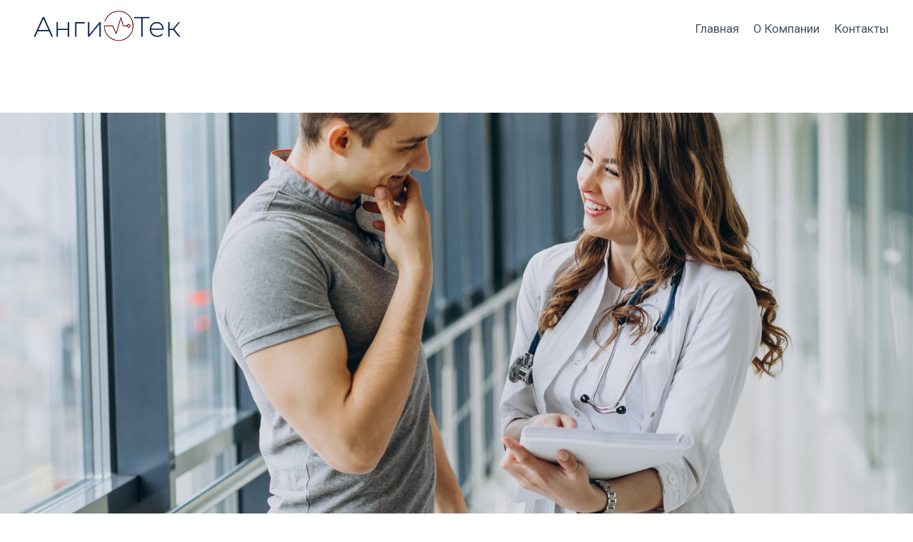

--- FILE ---
content_type: text/html; charset=UTF-8
request_url: http://www.angiotek.com/
body_size: 15553
content:
<!doctype html>
<html lang="ru-RU" class="no-js" itemtype="https://schema.org/WebPage" itemscope>
<head>
	<meta charset="UTF-8">
	<meta name="viewport" content="width=device-width, initial-scale=1, minimum-scale=1">
	<link rel="profile" href="http://gmpg.org/xfn/11">
	<title></title>
<meta name='robots' content='max-image-preview:large' />
<link rel='dns-prefetch' href='//s.w.org' />
<link rel="alternate" type="application/rss+xml" title=" &raquo; Лента" href="http://www.angiotek.com/feed/" />
<link rel="alternate" type="application/rss+xml" title=" &raquo; Лента комментариев" href="http://www.angiotek.com/comments/feed/" />
			<script>document.documentElement.classList.remove( 'no-js' );</script>
			<script>
window._wpemojiSettings = {"baseUrl":"https:\/\/s.w.org\/images\/core\/emoji\/13.1.0\/72x72\/","ext":".png","svgUrl":"https:\/\/s.w.org\/images\/core\/emoji\/13.1.0\/svg\/","svgExt":".svg","source":{"concatemoji":"http:\/\/www.angiotek.com\/wp-includes\/js\/wp-emoji-release.min.js?ver=5.9.12"}};
/*! This file is auto-generated */
!function(e,a,t){var n,r,o,i=a.createElement("canvas"),p=i.getContext&&i.getContext("2d");function s(e,t){var a=String.fromCharCode;p.clearRect(0,0,i.width,i.height),p.fillText(a.apply(this,e),0,0);e=i.toDataURL();return p.clearRect(0,0,i.width,i.height),p.fillText(a.apply(this,t),0,0),e===i.toDataURL()}function c(e){var t=a.createElement("script");t.src=e,t.defer=t.type="text/javascript",a.getElementsByTagName("head")[0].appendChild(t)}for(o=Array("flag","emoji"),t.supports={everything:!0,everythingExceptFlag:!0},r=0;r<o.length;r++)t.supports[o[r]]=function(e){if(!p||!p.fillText)return!1;switch(p.textBaseline="top",p.font="600 32px Arial",e){case"flag":return s([127987,65039,8205,9895,65039],[127987,65039,8203,9895,65039])?!1:!s([55356,56826,55356,56819],[55356,56826,8203,55356,56819])&&!s([55356,57332,56128,56423,56128,56418,56128,56421,56128,56430,56128,56423,56128,56447],[55356,57332,8203,56128,56423,8203,56128,56418,8203,56128,56421,8203,56128,56430,8203,56128,56423,8203,56128,56447]);case"emoji":return!s([10084,65039,8205,55357,56613],[10084,65039,8203,55357,56613])}return!1}(o[r]),t.supports.everything=t.supports.everything&&t.supports[o[r]],"flag"!==o[r]&&(t.supports.everythingExceptFlag=t.supports.everythingExceptFlag&&t.supports[o[r]]);t.supports.everythingExceptFlag=t.supports.everythingExceptFlag&&!t.supports.flag,t.DOMReady=!1,t.readyCallback=function(){t.DOMReady=!0},t.supports.everything||(n=function(){t.readyCallback()},a.addEventListener?(a.addEventListener("DOMContentLoaded",n,!1),e.addEventListener("load",n,!1)):(e.attachEvent("onload",n),a.attachEvent("onreadystatechange",function(){"complete"===a.readyState&&t.readyCallback()})),(n=t.source||{}).concatemoji?c(n.concatemoji):n.wpemoji&&n.twemoji&&(c(n.twemoji),c(n.wpemoji)))}(window,document,window._wpemojiSettings);
</script>
<style>
img.wp-smiley,
img.emoji {
	display: inline !important;
	border: none !important;
	box-shadow: none !important;
	height: 1em !important;
	width: 1em !important;
	margin: 0 0.07em !important;
	vertical-align: -0.1em !important;
	background: none !important;
	padding: 0 !important;
}
</style>
	<link rel='stylesheet' id='wp-block-library-css'  href='http://www.angiotek.com/wp-includes/css/dist/block-library/style.min.css?ver=5.9.12' media='all' />
<link rel='stylesheet' id='wc-blocks-vendors-style-css'  href='http://www.angiotek.com/wp-content/plugins/woocommerce/packages/woocommerce-blocks/build/wc-blocks-vendors-style.css?ver=7.2.2' media='all' />
<link rel='stylesheet' id='wc-blocks-style-css'  href='http://www.angiotek.com/wp-content/plugins/woocommerce/packages/woocommerce-blocks/build/wc-blocks-style.css?ver=7.2.2' media='all' />
<style id='global-styles-inline-css'>
body{--wp--preset--color--black: #000000;--wp--preset--color--cyan-bluish-gray: #abb8c3;--wp--preset--color--white: #ffffff;--wp--preset--color--pale-pink: #f78da7;--wp--preset--color--vivid-red: #cf2e2e;--wp--preset--color--luminous-vivid-orange: #ff6900;--wp--preset--color--luminous-vivid-amber: #fcb900;--wp--preset--color--light-green-cyan: #7bdcb5;--wp--preset--color--vivid-green-cyan: #00d084;--wp--preset--color--pale-cyan-blue: #8ed1fc;--wp--preset--color--vivid-cyan-blue: #0693e3;--wp--preset--color--vivid-purple: #9b51e0;--wp--preset--color--theme-palette-1: #2B6CB0;--wp--preset--color--theme-palette-2: #215387;--wp--preset--color--theme-palette-3: #1A202C;--wp--preset--color--theme-palette-4: #2D3748;--wp--preset--color--theme-palette-5: #4A5568;--wp--preset--color--theme-palette-6: #718096;--wp--preset--color--theme-palette-7: #EDF2F7;--wp--preset--color--theme-palette-8: #F7FAFC;--wp--preset--color--theme-palette-9: #ffffff;--wp--preset--gradient--vivid-cyan-blue-to-vivid-purple: linear-gradient(135deg,rgba(6,147,227,1) 0%,rgb(155,81,224) 100%);--wp--preset--gradient--light-green-cyan-to-vivid-green-cyan: linear-gradient(135deg,rgb(122,220,180) 0%,rgb(0,208,130) 100%);--wp--preset--gradient--luminous-vivid-amber-to-luminous-vivid-orange: linear-gradient(135deg,rgba(252,185,0,1) 0%,rgba(255,105,0,1) 100%);--wp--preset--gradient--luminous-vivid-orange-to-vivid-red: linear-gradient(135deg,rgba(255,105,0,1) 0%,rgb(207,46,46) 100%);--wp--preset--gradient--very-light-gray-to-cyan-bluish-gray: linear-gradient(135deg,rgb(238,238,238) 0%,rgb(169,184,195) 100%);--wp--preset--gradient--cool-to-warm-spectrum: linear-gradient(135deg,rgb(74,234,220) 0%,rgb(151,120,209) 20%,rgb(207,42,186) 40%,rgb(238,44,130) 60%,rgb(251,105,98) 80%,rgb(254,248,76) 100%);--wp--preset--gradient--blush-light-purple: linear-gradient(135deg,rgb(255,206,236) 0%,rgb(152,150,240) 100%);--wp--preset--gradient--blush-bordeaux: linear-gradient(135deg,rgb(254,205,165) 0%,rgb(254,45,45) 50%,rgb(107,0,62) 100%);--wp--preset--gradient--luminous-dusk: linear-gradient(135deg,rgb(255,203,112) 0%,rgb(199,81,192) 50%,rgb(65,88,208) 100%);--wp--preset--gradient--pale-ocean: linear-gradient(135deg,rgb(255,245,203) 0%,rgb(182,227,212) 50%,rgb(51,167,181) 100%);--wp--preset--gradient--electric-grass: linear-gradient(135deg,rgb(202,248,128) 0%,rgb(113,206,126) 100%);--wp--preset--gradient--midnight: linear-gradient(135deg,rgb(2,3,129) 0%,rgb(40,116,252) 100%);--wp--preset--duotone--dark-grayscale: url('#wp-duotone-dark-grayscale');--wp--preset--duotone--grayscale: url('#wp-duotone-grayscale');--wp--preset--duotone--purple-yellow: url('#wp-duotone-purple-yellow');--wp--preset--duotone--blue-red: url('#wp-duotone-blue-red');--wp--preset--duotone--midnight: url('#wp-duotone-midnight');--wp--preset--duotone--magenta-yellow: url('#wp-duotone-magenta-yellow');--wp--preset--duotone--purple-green: url('#wp-duotone-purple-green');--wp--preset--duotone--blue-orange: url('#wp-duotone-blue-orange');--wp--preset--font-size--small: 14px;--wp--preset--font-size--medium: 24px;--wp--preset--font-size--large: 32px;--wp--preset--font-size--x-large: 42px;--wp--preset--font-size--larger: 40px;}.has-black-color{color: var(--wp--preset--color--black) !important;}.has-cyan-bluish-gray-color{color: var(--wp--preset--color--cyan-bluish-gray) !important;}.has-white-color{color: var(--wp--preset--color--white) !important;}.has-pale-pink-color{color: var(--wp--preset--color--pale-pink) !important;}.has-vivid-red-color{color: var(--wp--preset--color--vivid-red) !important;}.has-luminous-vivid-orange-color{color: var(--wp--preset--color--luminous-vivid-orange) !important;}.has-luminous-vivid-amber-color{color: var(--wp--preset--color--luminous-vivid-amber) !important;}.has-light-green-cyan-color{color: var(--wp--preset--color--light-green-cyan) !important;}.has-vivid-green-cyan-color{color: var(--wp--preset--color--vivid-green-cyan) !important;}.has-pale-cyan-blue-color{color: var(--wp--preset--color--pale-cyan-blue) !important;}.has-vivid-cyan-blue-color{color: var(--wp--preset--color--vivid-cyan-blue) !important;}.has-vivid-purple-color{color: var(--wp--preset--color--vivid-purple) !important;}.has-black-background-color{background-color: var(--wp--preset--color--black) !important;}.has-cyan-bluish-gray-background-color{background-color: var(--wp--preset--color--cyan-bluish-gray) !important;}.has-white-background-color{background-color: var(--wp--preset--color--white) !important;}.has-pale-pink-background-color{background-color: var(--wp--preset--color--pale-pink) !important;}.has-vivid-red-background-color{background-color: var(--wp--preset--color--vivid-red) !important;}.has-luminous-vivid-orange-background-color{background-color: var(--wp--preset--color--luminous-vivid-orange) !important;}.has-luminous-vivid-amber-background-color{background-color: var(--wp--preset--color--luminous-vivid-amber) !important;}.has-light-green-cyan-background-color{background-color: var(--wp--preset--color--light-green-cyan) !important;}.has-vivid-green-cyan-background-color{background-color: var(--wp--preset--color--vivid-green-cyan) !important;}.has-pale-cyan-blue-background-color{background-color: var(--wp--preset--color--pale-cyan-blue) !important;}.has-vivid-cyan-blue-background-color{background-color: var(--wp--preset--color--vivid-cyan-blue) !important;}.has-vivid-purple-background-color{background-color: var(--wp--preset--color--vivid-purple) !important;}.has-black-border-color{border-color: var(--wp--preset--color--black) !important;}.has-cyan-bluish-gray-border-color{border-color: var(--wp--preset--color--cyan-bluish-gray) !important;}.has-white-border-color{border-color: var(--wp--preset--color--white) !important;}.has-pale-pink-border-color{border-color: var(--wp--preset--color--pale-pink) !important;}.has-vivid-red-border-color{border-color: var(--wp--preset--color--vivid-red) !important;}.has-luminous-vivid-orange-border-color{border-color: var(--wp--preset--color--luminous-vivid-orange) !important;}.has-luminous-vivid-amber-border-color{border-color: var(--wp--preset--color--luminous-vivid-amber) !important;}.has-light-green-cyan-border-color{border-color: var(--wp--preset--color--light-green-cyan) !important;}.has-vivid-green-cyan-border-color{border-color: var(--wp--preset--color--vivid-green-cyan) !important;}.has-pale-cyan-blue-border-color{border-color: var(--wp--preset--color--pale-cyan-blue) !important;}.has-vivid-cyan-blue-border-color{border-color: var(--wp--preset--color--vivid-cyan-blue) !important;}.has-vivid-purple-border-color{border-color: var(--wp--preset--color--vivid-purple) !important;}.has-vivid-cyan-blue-to-vivid-purple-gradient-background{background: var(--wp--preset--gradient--vivid-cyan-blue-to-vivid-purple) !important;}.has-light-green-cyan-to-vivid-green-cyan-gradient-background{background: var(--wp--preset--gradient--light-green-cyan-to-vivid-green-cyan) !important;}.has-luminous-vivid-amber-to-luminous-vivid-orange-gradient-background{background: var(--wp--preset--gradient--luminous-vivid-amber-to-luminous-vivid-orange) !important;}.has-luminous-vivid-orange-to-vivid-red-gradient-background{background: var(--wp--preset--gradient--luminous-vivid-orange-to-vivid-red) !important;}.has-very-light-gray-to-cyan-bluish-gray-gradient-background{background: var(--wp--preset--gradient--very-light-gray-to-cyan-bluish-gray) !important;}.has-cool-to-warm-spectrum-gradient-background{background: var(--wp--preset--gradient--cool-to-warm-spectrum) !important;}.has-blush-light-purple-gradient-background{background: var(--wp--preset--gradient--blush-light-purple) !important;}.has-blush-bordeaux-gradient-background{background: var(--wp--preset--gradient--blush-bordeaux) !important;}.has-luminous-dusk-gradient-background{background: var(--wp--preset--gradient--luminous-dusk) !important;}.has-pale-ocean-gradient-background{background: var(--wp--preset--gradient--pale-ocean) !important;}.has-electric-grass-gradient-background{background: var(--wp--preset--gradient--electric-grass) !important;}.has-midnight-gradient-background{background: var(--wp--preset--gradient--midnight) !important;}.has-small-font-size{font-size: var(--wp--preset--font-size--small) !important;}.has-medium-font-size{font-size: var(--wp--preset--font-size--medium) !important;}.has-large-font-size{font-size: var(--wp--preset--font-size--large) !important;}.has-x-large-font-size{font-size: var(--wp--preset--font-size--x-large) !important;}
</style>
<link rel='stylesheet' id='contact-form-7-css'  href='http://www.angiotek.com/wp-content/plugins/contact-form-7/includes/css/styles.css?ver=5.5.6' media='all' />
<style id='woocommerce-inline-inline-css'>
.woocommerce form .form-row .required { visibility: visible; }
</style>
<link rel='stylesheet' id='kadence-global-css'  href='http://www.angiotek.com/wp-content/themes/kadence/assets/css/global.min.css?ver=1.1.17' media='all' />
<style id='kadence-global-inline-css'>
/* Kadence Base CSS */
:root{--global-palette1:#2B6CB0;--global-palette2:#215387;--global-palette3:#1A202C;--global-palette4:#2D3748;--global-palette5:#4A5568;--global-palette6:#718096;--global-palette7:#EDF2F7;--global-palette8:#F7FAFC;--global-palette9:#ffffff;--global-palette9rgb:255, 255, 255;--global-palette-highlight:var(--global-palette1);--global-palette-highlight-alt:var(--global-palette2);--global-palette-highlight-alt2:var(--global-palette9);--global-palette-btn-bg:var(--global-palette1);--global-palette-btn-bg-hover:var(--global-palette2);--global-palette-btn:var(--global-palette9);--global-palette-btn-hover:var(--global-palette9);--global-body-font-family:-apple-system,BlinkMacSystemFont,"Segoe UI",Roboto,Oxygen-Sans,Ubuntu,Cantarell,"Helvetica Neue",sans-serif, "Apple Color Emoji", "Segoe UI Emoji", "Segoe UI Symbol";--global-heading-font-family:inherit;--global-primary-nav-font-family:inherit;--global-fallback-font:sans-serif;--global-display-fallback-font:sans-serif;--global-content-width:1920px;--global-content-narrow-width:842px;--global-content-edge-padding:1.5rem;--global-calc-content-width:calc(1920px - var(--global-content-edge-padding) - var(--global-content-edge-padding) );}:root .has-theme-palette-1-background-color{background-color:var(--global-palette1);}:root .has-theme-palette-1-color{color:var(--global-palette1);}:root .has-theme-palette-2-background-color{background-color:var(--global-palette2);}:root .has-theme-palette-2-color{color:var(--global-palette2);}:root .has-theme-palette-3-background-color{background-color:var(--global-palette3);}:root .has-theme-palette-3-color{color:var(--global-palette3);}:root .has-theme-palette-4-background-color{background-color:var(--global-palette4);}:root .has-theme-palette-4-color{color:var(--global-palette4);}:root .has-theme-palette-5-background-color{background-color:var(--global-palette5);}:root .has-theme-palette-5-color{color:var(--global-palette5);}:root .has-theme-palette-6-background-color{background-color:var(--global-palette6);}:root .has-theme-palette-6-color{color:var(--global-palette6);}:root .has-theme-palette-7-background-color{background-color:var(--global-palette7);}:root .has-theme-palette-7-color{color:var(--global-palette7);}:root .has-theme-palette-8-background-color{background-color:var(--global-palette8);}:root .has-theme-palette-8-color{color:var(--global-palette8);}:root .has-theme-palette-9-background-color{background-color:var(--global-palette9);}:root .has-theme-palette-9-color{color:var(--global-palette9);}:root .has-theme-palette1-background-color{background-color:var(--global-palette1);}:root .has-theme-palette1-color{color:var(--global-palette1);}:root .has-theme-palette2-background-color{background-color:var(--global-palette2);}:root .has-theme-palette2-color{color:var(--global-palette2);}:root .has-theme-palette3-background-color{background-color:var(--global-palette3);}:root .has-theme-palette3-color{color:var(--global-palette3);}:root .has-theme-palette4-background-color{background-color:var(--global-palette4);}:root .has-theme-palette4-color{color:var(--global-palette4);}:root .has-theme-palette5-background-color{background-color:var(--global-palette5);}:root .has-theme-palette5-color{color:var(--global-palette5);}:root .has-theme-palette6-background-color{background-color:var(--global-palette6);}:root .has-theme-palette6-color{color:var(--global-palette6);}:root .has-theme-palette7-background-color{background-color:var(--global-palette7);}:root .has-theme-palette7-color{color:var(--global-palette7);}:root .has-theme-palette8-background-color{background-color:var(--global-palette8);}:root .has-theme-palette8-color{color:var(--global-palette8);}:root .has-theme-palette9-background-color{background-color:var(--global-palette9);}:root .has-theme-palette9-color{color:var(--global-palette9);}body{background:var(--global-palette9);}body, input, select, optgroup, textarea{font-weight:400;font-size:17px;line-height:1.6;font-family:var(--global-body-font-family);color:var(--global-palette4);}.content-bg, body.content-style-unboxed .site{background:var(--global-palette9);}h1,h2,h3,h4,h5,h6{font-family:var(--global-heading-font-family);}h1{font-weight:700;font-size:32px;line-height:1.5;color:var(--global-palette3);}h2{font-weight:700;font-size:28px;line-height:1.5;color:var(--global-palette3);}h3{font-weight:700;font-size:24px;line-height:1.5;color:var(--global-palette3);}h4{font-weight:700;font-size:22px;line-height:1.5;color:var(--global-palette4);}h5{font-weight:700;font-size:20px;line-height:1.5;color:var(--global-palette4);}h6{font-weight:700;font-size:18px;line-height:1.5;color:var(--global-palette5);}.entry-hero .kadence-breadcrumbs{max-width:1920px;}.site-container, .site-header-row-layout-contained, .site-footer-row-layout-contained, .entry-hero-layout-contained, .comments-area, .alignfull > .wp-block-cover__inner-container, .alignwide > .wp-block-cover__inner-container{max-width:var(--global-content-width);}.content-width-narrow .content-container.site-container, .content-width-narrow .hero-container.site-container{max-width:var(--global-content-narrow-width);}@media all and (min-width: 2150px){.wp-site-blocks .content-container  .alignwide{margin-left:-115px;margin-right:-115px;width:unset;max-width:unset;}}@media all and (min-width: 1102px){.content-width-narrow .wp-site-blocks .content-container .alignwide{margin-left:-130px;margin-right:-130px;width:unset;max-width:unset;}}.content-style-boxed .wp-site-blocks .entry-content .alignwide{margin-left:-2rem;margin-right:-2rem;}@media all and (max-width: 1024px){.content-style-boxed .wp-site-blocks .entry-content .alignwide{margin-left:-2rem;margin-right:-2rem;}}@media all and (max-width: 767px){.content-style-boxed .wp-site-blocks .entry-content .alignwide{margin-left:-1.5rem;margin-right:-1.5rem;}}.content-area{margin-top:0rem;margin-bottom:0rem;}@media all and (max-width: 1024px){.content-area{margin-top:3rem;margin-bottom:3rem;}}@media all and (max-width: 767px){.content-area{margin-top:2rem;margin-bottom:2rem;}}.entry-content-wrap{padding:2rem;}@media all and (max-width: 1024px){.entry-content-wrap{padding:2rem;}}@media all and (max-width: 767px){.entry-content-wrap{padding:1.5rem;}}.entry.single-entry{box-shadow:0px 15px 15px -10px rgba(0,0,0,0.05);}.entry.loop-entry{border-radius:0px 0px 0px 0px;box-shadow:0px 15px 15px -10px rgba(0,0,0,0.05);}.loop-entry .entry-content-wrap{padding:0rem;}@media all and (max-width: 1024px){.loop-entry .entry-content-wrap{padding:2rem;}}@media all and (max-width: 767px){.loop-entry .entry-content-wrap{padding:1.5rem;}}.primary-sidebar.widget-area .widget{margin-bottom:1.5em;color:var(--global-palette4);}.primary-sidebar.widget-area .widget-title{font-weight:700;font-size:20px;line-height:1.5;color:var(--global-palette3);}button, .button, .wp-block-button__link, input[type="button"], input[type="reset"], input[type="submit"], .fl-button, .elementor-button-wrapper .elementor-button{box-shadow:0px 0px 0px -7px rgba(0,0,0,0);}button:hover, button:focus, button:active, .button:hover, .button:focus, .button:active, .wp-block-button__link:hover, .wp-block-button__link:focus, .wp-block-button__link:active, input[type="button"]:hover, input[type="button"]:focus, input[type="button"]:active, input[type="reset"]:hover, input[type="reset"]:focus, input[type="reset"]:active, input[type="submit"]:hover, input[type="submit"]:focus, input[type="submit"]:active, .elementor-button-wrapper .elementor-button:hover, .elementor-button-wrapper .elementor-button:focus, .elementor-button-wrapper .elementor-button:active{box-shadow:0px 15px 25px -7px rgba(0,0,0,0.1);}@media all and (min-width: 1025px){.transparent-header .entry-hero .entry-hero-container-inner{padding-top:80px;}}@media all and (max-width: 1024px){.mobile-transparent-header .entry-hero .entry-hero-container-inner{padding-top:80px;}}@media all and (max-width: 767px){.mobile-transparent-header .entry-hero .entry-hero-container-inner{padding-top:80px;}}.wp-site-blocks .hero-section-overlay{background:var(--global-palette7);}.site-middle-footer-inner-wrap{padding-top:30px;padding-bottom:30px;grid-column-gap:30px;grid-row-gap:30px;}.site-middle-footer-inner-wrap .widget{margin-bottom:30px;}.site-middle-footer-inner-wrap .site-footer-section:not(:last-child):after{right:calc(-30px / 2);}.site-top-footer-inner-wrap{padding-top:30px;padding-bottom:30px;grid-column-gap:30px;grid-row-gap:30px;}.site-top-footer-inner-wrap .widget{margin-bottom:30px;}.site-top-footer-inner-wrap .site-footer-section:not(:last-child):after{right:calc(-30px / 2);}.site-bottom-footer-inner-wrap{padding-top:30px;padding-bottom:30px;grid-column-gap:30px;}.site-bottom-footer-inner-wrap .widget{margin-bottom:30px;}.site-bottom-footer-inner-wrap .site-footer-section:not(:last-child):after{right:calc(-30px / 2);}.footer-social-inner-wrap{font-size:1em;margin-top:-0.3em;margin-left:calc(-0.3em / 2);margin-right:calc(-0.3em / 2);}.site-footer .site-footer-wrap .site-footer-section .footer-social-wrap .social-button{margin-top:0.3em;margin-left:calc(0.3em / 2);margin-right:calc(0.3em / 2);border:2px none transparent;border-radius:3px;}#colophon .footer-navigation .footer-menu-container > ul > li > a{padding-left:calc(1.2em / 2);padding-right:calc(1.2em / 2);color:var(--global-palette5);}#colophon .footer-navigation .footer-menu-container > ul li a:hover{color:var(--global-palette-highlight);}#colophon .footer-navigation .footer-menu-container > ul li.current-menu-item > a{color:var(--global-palette3);}.entry-hero.page-hero-section .entry-header{min-height:200px;}.entry-hero.product-hero-section .entry-header{min-height:200px;}.product-title .single-category{font-weight:700;font-size:32px;line-height:1.5;color:var(--global-palette3);}.wp-site-blocks .product-hero-section .extra-title{font-weight:700;font-size:32px;line-height:1.5;}.woocommerce ul.products.woo-archive-btn-button .product-action-wrap .button, .wc-block-grid__product.woo-archive-btn-button .product-details .wc-block-grid__product-add-to-cart .wp-block-button__link{border:2px none transparent;box-shadow:0px 0px 0px 0px rgba(0,0,0,0.0);}.woocommerce ul.products.woo-archive-btn-button .product-action-wrap .button:hover, .wc-block-grid__product.woo-archive-btn-button .product-details .wc-block-grid__product-add-to-cart .wp-block-button__link:hover{box-shadow:0px 0px 0px 0px rgba(0,0,0,0);}
/* Kadence Header CSS */
.site-branding a.brand img{max-width:250px;}.site-branding a.brand img.svg-logo-image{width:250px;}.site-branding{padding:0px 0px 0px 0px;}#masthead, #masthead .kadence-sticky-header.item-is-fixed:not(.item-at-start):not(.site-header-row-container), #masthead .kadence-sticky-header.item-is-fixed:not(.item-at-start) > .site-header-row-container-inner{background:#ffffff;}.site-main-header-inner-wrap{min-height:80px;}.site-top-header-inner-wrap{min-height:0px;}.site-bottom-header-inner-wrap{min-height:0px;}.header-navigation[class*="header-navigation-style-underline"] .header-menu-container.primary-menu-container>ul>li>a:after{width:calc( 100% - 1.2em);}.main-navigation .primary-menu-container > ul > li.menu-item > a{padding-left:calc(1.2em / 2);padding-right:calc(1.2em / 2);padding-top:0.6em;padding-bottom:0.6em;color:var(--global-palette5);}.main-navigation .primary-menu-container > ul > li.menu-item > .dropdown-nav-special-toggle{right:calc(1.2em / 2);}.main-navigation .primary-menu-container > ul > li.menu-item > a:hover{color:var(--global-palette-highlight);}.main-navigation .primary-menu-container > ul > li.menu-item.current-menu-item > a{color:var(--global-palette3);}.header-navigation[class*="header-navigation-style-underline"] .header-menu-container.secondary-menu-container>ul>li>a:after{width:calc( 100% - 1.2em);}.secondary-navigation .secondary-menu-container > ul > li.menu-item > a{padding-left:calc(1.2em / 2);padding-right:calc(1.2em / 2);padding-top:0.6em;padding-bottom:0.6em;color:var(--global-palette5);}.secondary-navigation .primary-menu-container > ul > li.menu-item > .dropdown-nav-special-toggle{right:calc(1.2em / 2);}.secondary-navigation .secondary-menu-container > ul > li.menu-item > a:hover{color:var(--global-palette-highlight);}.secondary-navigation .secondary-menu-container > ul > li.menu-item.current-menu-item > a{color:var(--global-palette3);}.header-navigation .header-menu-container ul ul.sub-menu, .header-navigation .header-menu-container ul ul.submenu{background:var(--global-palette3);box-shadow:0px 2px 13px 0px rgba(0,0,0,0.1);}.header-navigation .header-menu-container ul ul li.menu-item, .header-menu-container ul.menu > li.kadence-menu-mega-enabled > ul > li.menu-item > a{border-bottom:1px solid rgba(255,255,255,0.1);}.header-navigation .header-menu-container ul ul li.menu-item > a{width:200px;padding-top:1em;padding-bottom:1em;color:var(--global-palette8);font-size:12px;}.header-navigation .header-menu-container ul ul li.menu-item > a:hover{color:var(--global-palette9);background:var(--global-palette4);}.header-navigation .header-menu-container ul ul li.menu-item.current-menu-item > a{color:var(--global-palette9);background:var(--global-palette4);}.mobile-toggle-open-container .menu-toggle-open{color:var(--global-palette5);padding:0.4em 0.6em 0.4em 0.6em;font-size:14px;}.mobile-toggle-open-container .menu-toggle-open.menu-toggle-style-bordered{border:1px solid currentColor;}.mobile-toggle-open-container .menu-toggle-open .menu-toggle-icon{font-size:20px;}.mobile-toggle-open-container .menu-toggle-open:hover, .mobile-toggle-open-container .menu-toggle-open:focus{color:var(--global-palette-highlight);}.mobile-navigation ul li{font-size:14px;}.mobile-navigation ul li a{padding-top:1em;padding-bottom:1em;}.mobile-navigation ul li > a, .mobile-navigation ul li.menu-item-has-children > .drawer-nav-drop-wrap{color:var(--global-palette8);}.mobile-navigation ul li.current-menu-item > a, .mobile-navigation ul li.current-menu-item.menu-item-has-children > .drawer-nav-drop-wrap{color:var(--global-palette-highlight);}.mobile-navigation ul li.menu-item-has-children .drawer-nav-drop-wrap, .mobile-navigation ul li:not(.menu-item-has-children) a{border-bottom:1px solid rgba(255,255,255,0.1);}.mobile-navigation:not(.drawer-navigation-parent-toggle-true) ul li.menu-item-has-children .drawer-nav-drop-wrap button{border-left:1px solid rgba(255,255,255,0.1);}#mobile-drawer .drawer-header .drawer-toggle{padding:0.6em 0.15em 0.6em 0.15em;font-size:24px;}#main-header .header-button{border:2px none transparent;box-shadow:0px 0px 0px -7px rgba(0,0,0,0);}#main-header .header-button:hover{box-shadow:0px 15px 25px -7px rgba(0,0,0,0.1);}.header-social-inner-wrap{font-size:1em;margin-top:-0.3em;margin-left:calc(-0.3em / 2);margin-right:calc(-0.3em / 2);}.header-social-wrap .header-social-inner-wrap .social-button{margin-top:0.3em;margin-left:calc(0.3em / 2);margin-right:calc(0.3em / 2);border:2px none transparent;border-radius:3px;}.header-mobile-social-inner-wrap{font-size:1em;margin-top:-0.3em;margin-left:calc(-0.3em / 2);margin-right:calc(-0.3em / 2);}.header-mobile-social-wrap .header-mobile-social-inner-wrap .social-button{margin-top:0.3em;margin-left:calc(0.3em / 2);margin-right:calc(0.3em / 2);border:2px none transparent;border-radius:3px;}.search-toggle-open-container .search-toggle-open{color:var(--global-palette5);}.search-toggle-open-container .search-toggle-open.search-toggle-style-bordered{border:1px solid currentColor;}.search-toggle-open-container .search-toggle-open .search-toggle-icon{font-size:1em;}.search-toggle-open-container .search-toggle-open:hover, .search-toggle-open-container .search-toggle-open:focus{color:var(--global-palette-highlight);}#search-drawer .drawer-inner{background:rgba(9, 12, 16, 0.97);}.mobile-header-button-wrap .mobile-header-button-inner-wrap .mobile-header-button{border:2px none transparent;box-shadow:0px 0px 0px -7px rgba(0,0,0,0);}.mobile-header-button-wrap .mobile-header-button-inner-wrap .mobile-header-button:hover{box-shadow:0px 15px 25px -7px rgba(0,0,0,0.1);}
</style>
<link rel='stylesheet' id='kadence-woocommerce-css'  href='http://www.angiotek.com/wp-content/themes/kadence/assets/css/woocommerce.min.css?ver=1.1.17' media='all' />
<link rel='stylesheet' id='msl-main-css'  href='http://www.angiotek.com/wp-content/plugins/master-slider/public/assets/css/masterslider.main.css?ver=3.11.0' media='all' />
<link rel='stylesheet' id='msl-custom-css'  href='http://www.angiotek.com/wp-content/uploads/master-slider/custom.css?ver=3.2' media='all' />
<link rel='stylesheet' id='kadence-blocks-gallery-css'  href='http://www.angiotek.com/wp-content/plugins/kadence-blocks/dist/blocks/gallery.style.build.css?ver=2.4.4' media='all' />
<style id='kb-advancedgallery_97a2ec-aa-inline-css'>
.wp-block-kadence-advancedgallery.kb-gallery-wrap-id-_97a2ec-aa {overflow: hidden;}.wp-block-kadence-advancedgallery ul.kb-gallery-id-_97a2ec-aa {margin: -50px;}.kb-gallery-id-_97a2ec-aa .kadence-blocks-gallery-item {padding:50px;}.kb-gallery-type-carousel.kb-gallery-id-_97a2ec-aa .kt-blocks-carousel .kt-blocks-carousel-init {margin: 0 -50px;}.kb-gallery-type-carousel.kb-gallery-id-_97a2ec-aa .kt-blocks-carousel .kt-blocks-carousel-init .kb-slide-item, .kb-gallery-type-fluidcarousel.kb-gallery-id-_97a2ec-aa .kt-blocks-carousel .kt-blocks-carousel-init .kb-slide-item, .kb-gallery-type-carousel .kt-blocks-carousel-init:not(.slick-initialized) .kb-slide-item {padding: 4px 50px;}.kb-gallery-type-fluidcarousel.kb-gallery-id-_97a2ec-aa .kt-blocks-carousel .kt-blocks-carousel-init.kb-carousel-mode-align-left .kb-slide-item {padding: 4px 100px 4px 0;}.kb-gallery-type-carousel.kb-gallery-id-_97a2ec-aa .kt-blocks-carousel .kt-blocks-carousel-init .slick-prev {left:50px;}.kb-gallery-type-carousel.kb-gallery-id-_97a2ec-aa .kt-blocks-carousel .kt-blocks-carousel-init .slick-next {right:50px;}.wp-block-kadence-advancedgallery.kb-gallery-wrap-id-_97a2ec-aa {margin:0px 0px 0px 0px;}
</style>
<link rel='stylesheet' id='kadence-blocks-pro-slick-css'  href='http://www.angiotek.com/wp-content/plugins/kadence-blocks/dist/vendor/kt-blocks-slick.css?ver=2.4.4' media='all' />
<style id='kb-advancedgallery_584b55-06-inline-css'>
.wp-block-kadence-advancedgallery.kb-gallery-wrap-id-_584b55-06 {overflow: hidden;}.wp-block-kadence-advancedgallery ul.kb-gallery-id-_584b55-06 {margin: -25px;}.kb-gallery-id-_584b55-06 .kadence-blocks-gallery-item {padding:25px;}.kb-gallery-type-carousel.kb-gallery-id-_584b55-06 .kt-blocks-carousel .kt-blocks-carousel-init {margin: 0 -25px;}.kb-gallery-type-carousel.kb-gallery-id-_584b55-06 .kt-blocks-carousel .kt-blocks-carousel-init .kb-slide-item, .kb-gallery-type-fluidcarousel.kb-gallery-id-_584b55-06 .kt-blocks-carousel .kt-blocks-carousel-init .kb-slide-item, .kb-gallery-type-carousel .kt-blocks-carousel-init:not(.slick-initialized) .kb-slide-item {padding: 4px 25px;}.kb-gallery-type-fluidcarousel.kb-gallery-id-_584b55-06 .kt-blocks-carousel .kt-blocks-carousel-init.kb-carousel-mode-align-left .kb-slide-item {padding: 4px 50px 4px 0;}.kb-gallery-type-carousel.kb-gallery-id-_584b55-06 .kt-blocks-carousel .kt-blocks-carousel-init .slick-prev {left:25px;}.kb-gallery-type-carousel.kb-gallery-id-_584b55-06 .kt-blocks-carousel .kt-blocks-carousel-init .slick-next {right:25px;}.wp-block-kadence-advancedgallery.kb-gallery-wrap-id-_584b55-06 {margin:0px 0px 0px 0px;}.kb-gallery-id-_584b55-06 .kadence-blocks-gallery-item .kadence-blocks-gallery-item-inner .kadence-blocks-gallery-item__caption {color:var(--global-palette9, #ffffff);background:linear-gradient( 0deg, var(--global-palette6, #718096) 0, var(--global-palette6, #718096) 100% );font-size:18px;}.kb-gallery-caption-style-cover-hover.kb-gallery-id-_584b55-06 .kadence-blocks-gallery-item .kadence-blocks-gallery-item-inner .kadence-blocks-gallery-item__caption, .kb-gallery-caption-style-below.kb-gallery-id-_584b55-06 .kadence-blocks-gallery-item .kadence-blocks-gallery-item-inner .kadence-blocks-gallery-item__caption {background:var(--global-palette6, #718096);}
</style>
<link rel='stylesheet' id='kadence-blocks-rowlayout-css'  href='http://www.angiotek.com/wp-content/plugins/kadence-blocks/dist/blocks/row.style.build.css?ver=2.4.4' media='all' />
<style id='kb-rowlayout_aa4f6e-46-inline-css'>
#kt-layout-id_aa4f6e-46{border-top-width:0px;border-right-width:0px;border-top-left-radius:0px;border-top-right-radius:0px;border-bottom-right-radius:0px;border-bottom-left-radius:0px;background-image:url('http://www.angiotek.com/wp-content/uploads/2022/04/professional-scientist-wearing-virtual-reality-glasses-using-medical-inovation-lab-team-researchers-working-with-equipment-device-future-medicine-healthcare-professional-vision-simulator-1-1.jpg');background-size:cover;background-position:50% 40%;background-attachment:scroll;background-repeat:no-repeat;}#kt-layout-id_aa4f6e-46 > .kt-row-column-wrap{padding-top:0px;padding-bottom:0px;min-height:358px;}#kt-layout-id_aa4f6e-46 > .kt-row-layout-overlay{opacity:0.60;background-image:linear-gradient(180deg, rgba(255, 255, 255, 0.57) 0%, rgba(110, 129, 158, 0.81) 100%);mix-blend-mode:normal;}
</style>
<link rel='stylesheet' id='kadence-blocks-column-css'  href='http://www.angiotek.com/wp-content/plugins/kadence-blocks/dist/blocks/column.style.build.css?ver=2.4.4' media='all' />
<style id='kadence-blocks-heading-inline-css'>
.wp-block-kadence-advancedheading mark{color:#f76a0c;background:transparent;border-style:solid;border-width:0}.single-content .kadence-advanced-heading-wrapper h1, .single-content .kadence-advanced-heading-wrapper h2, .single-content .kadence-advanced-heading-wrapper h3, .single-content .kadence-advanced-heading-wrapper h4, .single-content .kadence-advanced-heading-wrapper h5, .single-content .kadence-advanced-heading-wrapper h6 {margin: 1.5em 0 .5em;}.single-content .kadence-advanced-heading-wrapper+* { margin-top:0;}
</style>
<style id='kb-advancedheading_9ef2c8-19-inline-css'>
#kt-adv-heading_9ef2c8-19, #kt-adv-heading_9ef2c8-19 .wp-block-kadence-advancedheading, .wp-block-kadence-advancedheading.kt-adv-heading_9ef2c8-19[data-kb-block="kb-adv-heading_9ef2c8-19"], .kadence-advanced-heading-wrapper .kt-adv-heading_9ef2c8-19[data-kb-block="kb-adv-heading_9ef2c8-19"]{text-align:center;font-size:32px;line-height:25px;font-weight:400;font-family:Roboto;color:#fff;padding-bottom:0px;}#kt-adv-heading_9ef2c8-19 mark, #kt-adv-heading_9ef2c8-19 .wp-block-kadence-advancedheading mark, .kt-adv-heading_9ef2c8-19[data-kb-block="kb-adv-heading_9ef2c8-19"] mark{padding:0px 0px 0px 0px;}@media all and (max-width: 767px){#kt-adv-heading_9ef2c8-19, #kt-adv-heading_9ef2c8-19 .wp-block-kadence-advancedheading, .wp-block-kadence-advancedheading.kt-adv-heading_9ef2c8-19[data-kb-block="kb-adv-heading_9ef2c8-19"], .kadence-advanced-heading-wrapper .kt-adv-heading_9ef2c8-19[data-kb-block="kb-adv-heading_9ef2c8-19"]{font-size:2.8px;}}
</style>
<link rel='stylesheet' id='kadence-blocks-btn-css'  href='http://www.angiotek.com/wp-content/plugins/kadence-blocks/dist/blocks/btn.style.build.css?ver=2.4.4' media='all' />
<style id='kb-advancedbtn_8f3fac-4f-inline-css'>
.kt-btns_8f3fac-4f .kt-button{font-family:Roboto;font-weight:400;}.wp-block-kadence-advancedbtn.kt-btns_8f3fac-4f .kt-btn-wrap-0 .kt-button{color:#fff;font-size:18px;background:transparent;border-color:#fff;}.wp-block-kadence-advancedbtn.kt-btns_8f3fac-4f .kt-btn-wrap-0 .kt-button:hover, .wp-block-kadence-advancedbtn.kt-btns_8f3fac-4f .kt-btn-wrap-0 .kt-button:focus{color:#fff;border-color:#008c9e;}.wp-block-kadence-advancedbtn.kt-btns_8f3fac-4f .kt-btn-wrap-0 .kt-button::before{display:none;}.wp-block-kadence-advancedbtn.kt-btns_8f3fac-4f .kt-btn-wrap-0 .kt-button:hover, .wp-block-kadence-advancedbtn.kt-btns_8f3fac-4f .kt-btn-wrap-0 .kt-button:focus{background:#008c9e;}
</style>
<script src='http://www.angiotek.com/wp-includes/js/jquery/jquery.min.js?ver=3.6.0' id='jquery-core-js'></script>
<script src='http://www.angiotek.com/wp-includes/js/jquery/jquery-migrate.min.js?ver=3.3.2' id='jquery-migrate-js'></script>
<link rel="https://api.w.org/" href="http://www.angiotek.com/wp-json/" /><link rel="alternate" type="application/json" href="http://www.angiotek.com/wp-json/wp/v2/pages/6" /><link rel="EditURI" type="application/rsd+xml" title="RSD" href="http://www.angiotek.com/xmlrpc.php?rsd" />
<link rel="wlwmanifest" type="application/wlwmanifest+xml" href="http://www.angiotek.com/wp-includes/wlwmanifest.xml" /> 
<meta name="generator" content="WordPress 5.9.12" />
<meta name="generator" content="WooCommerce 6.4.1" />
<link rel="canonical" href="http://www.angiotek.com/" />
<link rel='shortlink' href='http://www.angiotek.com/' />
<link rel="alternate" type="application/json+oembed" href="http://www.angiotek.com/wp-json/oembed/1.0/embed?url=http%3A%2F%2Fwww.angiotek.com%2F" />
<link rel="alternate" type="text/xml+oembed" href="http://www.angiotek.com/wp-json/oembed/1.0/embed?url=http%3A%2F%2Fwww.angiotek.com%2F&#038;format=xml" />
<script type='text/javascript'>
/* <![CDATA[ */
// Comprehensive Google Map plugin v9.0.20
var CGMPGlobal = {"ajaxurl":"http:\/\/www.angiotek.com\/wp-admin\/admin-ajax.php","noBubbleDescriptionProvided":"No description provided","geoValidationClientRevalidate":"REVALIDATE","cssHref":"http:\/\/www.angiotek.com\/wp-content\/plugins\/comprehensive-google-map-plugin\/style.css?ver=9.0.20","language":"en","customMarkersUri":"http:\/\/www.angiotek.com\/wp-content\/plugins\/comprehensive-google-map-plugin\/assets\/css\/images\/markers\/","kml":"[TITLE] [MSG] ([STATUS])","kmlDocInvalid":"The KML file is not a valid KML, KMZ or GeoRSS document.","kmlFetchError":"The KML file could not be fetched.","kmlLimits":"The KML file exceeds the feature limits of KmlLayer.","kmlNotFound":"The KML file could not be found. Most likely it is an invalid URL, or the document is not publicly available.","kmlRequestInvalid":"The KmlLayer is invalid.","kmlTimedOut":"The KML file could not be loaded within a reasonable amount of time.","kmlTooLarge":"The KML file exceeds the file size limits of KmlLayer.","kmlUnknown":"The KML file failed to load for an unknown reason.","address":"Address","streetView":"Street View","directions":"Directions","toHere":"To here","fromHere":"From here","mapFillViewport":"false","timestamp":"6f68093d1f","ajaxCacheMapAction":"cgmp_ajax_cache_map_action","sep":"{}"}
/* ]]> */
</script>
<script>var ms_grabbing_curosr = 'http://www.angiotek.com/wp-content/plugins/master-slider/public/assets/css/common/grabbing.cur', ms_grab_curosr = 'http://www.angiotek.com/wp-content/plugins/master-slider/public/assets/css/common/grab.cur';</script>
<meta name="generator" content="MasterSlider 3.11.0 - Responsive Touch Image Slider | avt.li/msf" />
<link rel="preload" id="kadence-header-preload" href="http://www.angiotek.com/wp-content/themes/kadence/assets/css/header.min.css?ver=1.1.17" as="style">
<link rel="preload" id="kadence-content-preload" href="http://www.angiotek.com/wp-content/themes/kadence/assets/css/content.min.css?ver=1.1.17" as="style">
<link rel="preload" id="kadence-footer-preload" href="http://www.angiotek.com/wp-content/themes/kadence/assets/css/footer.min.css?ver=1.1.17" as="style">
	<noscript><style>.woocommerce-product-gallery{ opacity: 1 !important; }</style></noscript>
	<link href="//fonts.googleapis.com/css?family=Roboto:regular&amp;subset=latin&amp;display=swap" rel="stylesheet"><link rel="icon" href="http://www.angiotek.com/wp-content/uploads/2022/04/Vector.png" sizes="32x32" />
<link rel="icon" href="http://www.angiotek.com/wp-content/uploads/2022/04/Vector.png" sizes="192x192" />
<link rel="apple-touch-icon" href="http://www.angiotek.com/wp-content/uploads/2022/04/Vector.png" />
<meta name="msapplication-TileImage" content="http://www.angiotek.com/wp-content/uploads/2022/04/Vector.png" />
</head>

<body class="home page-template-default page page-id-6 wp-custom-logo wp-embed-responsive theme-kadence _masterslider _ms_version_3.11.0 woocommerce-no-js footer-on-bottom animate-body-popup hide-focus-outline link-style-standard content-title-style-normal content-width-normal content-style-boxed content-vertical-padding-show non-transparent-header mobile-non-transparent-header">
<svg xmlns="http://www.w3.org/2000/svg" viewBox="0 0 0 0" width="0" height="0" focusable="false" role="none" style="visibility: hidden; position: absolute; left: -9999px; overflow: hidden;" ><defs><filter id="wp-duotone-dark-grayscale"><feColorMatrix color-interpolation-filters="sRGB" type="matrix" values=" .299 .587 .114 0 0 .299 .587 .114 0 0 .299 .587 .114 0 0 .299 .587 .114 0 0 " /><feComponentTransfer color-interpolation-filters="sRGB" ><feFuncR type="table" tableValues="0 0.49803921568627" /><feFuncG type="table" tableValues="0 0.49803921568627" /><feFuncB type="table" tableValues="0 0.49803921568627" /><feFuncA type="table" tableValues="1 1" /></feComponentTransfer><feComposite in2="SourceGraphic" operator="in" /></filter></defs></svg><svg xmlns="http://www.w3.org/2000/svg" viewBox="0 0 0 0" width="0" height="0" focusable="false" role="none" style="visibility: hidden; position: absolute; left: -9999px; overflow: hidden;" ><defs><filter id="wp-duotone-grayscale"><feColorMatrix color-interpolation-filters="sRGB" type="matrix" values=" .299 .587 .114 0 0 .299 .587 .114 0 0 .299 .587 .114 0 0 .299 .587 .114 0 0 " /><feComponentTransfer color-interpolation-filters="sRGB" ><feFuncR type="table" tableValues="0 1" /><feFuncG type="table" tableValues="0 1" /><feFuncB type="table" tableValues="0 1" /><feFuncA type="table" tableValues="1 1" /></feComponentTransfer><feComposite in2="SourceGraphic" operator="in" /></filter></defs></svg><svg xmlns="http://www.w3.org/2000/svg" viewBox="0 0 0 0" width="0" height="0" focusable="false" role="none" style="visibility: hidden; position: absolute; left: -9999px; overflow: hidden;" ><defs><filter id="wp-duotone-purple-yellow"><feColorMatrix color-interpolation-filters="sRGB" type="matrix" values=" .299 .587 .114 0 0 .299 .587 .114 0 0 .299 .587 .114 0 0 .299 .587 .114 0 0 " /><feComponentTransfer color-interpolation-filters="sRGB" ><feFuncR type="table" tableValues="0.54901960784314 0.98823529411765" /><feFuncG type="table" tableValues="0 1" /><feFuncB type="table" tableValues="0.71764705882353 0.25490196078431" /><feFuncA type="table" tableValues="1 1" /></feComponentTransfer><feComposite in2="SourceGraphic" operator="in" /></filter></defs></svg><svg xmlns="http://www.w3.org/2000/svg" viewBox="0 0 0 0" width="0" height="0" focusable="false" role="none" style="visibility: hidden; position: absolute; left: -9999px; overflow: hidden;" ><defs><filter id="wp-duotone-blue-red"><feColorMatrix color-interpolation-filters="sRGB" type="matrix" values=" .299 .587 .114 0 0 .299 .587 .114 0 0 .299 .587 .114 0 0 .299 .587 .114 0 0 " /><feComponentTransfer color-interpolation-filters="sRGB" ><feFuncR type="table" tableValues="0 1" /><feFuncG type="table" tableValues="0 0.27843137254902" /><feFuncB type="table" tableValues="0.5921568627451 0.27843137254902" /><feFuncA type="table" tableValues="1 1" /></feComponentTransfer><feComposite in2="SourceGraphic" operator="in" /></filter></defs></svg><svg xmlns="http://www.w3.org/2000/svg" viewBox="0 0 0 0" width="0" height="0" focusable="false" role="none" style="visibility: hidden; position: absolute; left: -9999px; overflow: hidden;" ><defs><filter id="wp-duotone-midnight"><feColorMatrix color-interpolation-filters="sRGB" type="matrix" values=" .299 .587 .114 0 0 .299 .587 .114 0 0 .299 .587 .114 0 0 .299 .587 .114 0 0 " /><feComponentTransfer color-interpolation-filters="sRGB" ><feFuncR type="table" tableValues="0 0" /><feFuncG type="table" tableValues="0 0.64705882352941" /><feFuncB type="table" tableValues="0 1" /><feFuncA type="table" tableValues="1 1" /></feComponentTransfer><feComposite in2="SourceGraphic" operator="in" /></filter></defs></svg><svg xmlns="http://www.w3.org/2000/svg" viewBox="0 0 0 0" width="0" height="0" focusable="false" role="none" style="visibility: hidden; position: absolute; left: -9999px; overflow: hidden;" ><defs><filter id="wp-duotone-magenta-yellow"><feColorMatrix color-interpolation-filters="sRGB" type="matrix" values=" .299 .587 .114 0 0 .299 .587 .114 0 0 .299 .587 .114 0 0 .299 .587 .114 0 0 " /><feComponentTransfer color-interpolation-filters="sRGB" ><feFuncR type="table" tableValues="0.78039215686275 1" /><feFuncG type="table" tableValues="0 0.94901960784314" /><feFuncB type="table" tableValues="0.35294117647059 0.47058823529412" /><feFuncA type="table" tableValues="1 1" /></feComponentTransfer><feComposite in2="SourceGraphic" operator="in" /></filter></defs></svg><svg xmlns="http://www.w3.org/2000/svg" viewBox="0 0 0 0" width="0" height="0" focusable="false" role="none" style="visibility: hidden; position: absolute; left: -9999px; overflow: hidden;" ><defs><filter id="wp-duotone-purple-green"><feColorMatrix color-interpolation-filters="sRGB" type="matrix" values=" .299 .587 .114 0 0 .299 .587 .114 0 0 .299 .587 .114 0 0 .299 .587 .114 0 0 " /><feComponentTransfer color-interpolation-filters="sRGB" ><feFuncR type="table" tableValues="0.65098039215686 0.40392156862745" /><feFuncG type="table" tableValues="0 1" /><feFuncB type="table" tableValues="0.44705882352941 0.4" /><feFuncA type="table" tableValues="1 1" /></feComponentTransfer><feComposite in2="SourceGraphic" operator="in" /></filter></defs></svg><svg xmlns="http://www.w3.org/2000/svg" viewBox="0 0 0 0" width="0" height="0" focusable="false" role="none" style="visibility: hidden; position: absolute; left: -9999px; overflow: hidden;" ><defs><filter id="wp-duotone-blue-orange"><feColorMatrix color-interpolation-filters="sRGB" type="matrix" values=" .299 .587 .114 0 0 .299 .587 .114 0 0 .299 .587 .114 0 0 .299 .587 .114 0 0 " /><feComponentTransfer color-interpolation-filters="sRGB" ><feFuncR type="table" tableValues="0.098039215686275 1" /><feFuncG type="table" tableValues="0 0.66274509803922" /><feFuncB type="table" tableValues="0.84705882352941 0.41960784313725" /><feFuncA type="table" tableValues="1 1" /></feComponentTransfer><feComposite in2="SourceGraphic" operator="in" /></filter></defs></svg><div id="wrapper" class="site wp-site-blocks">
			<a class="skip-link screen-reader-text scroll-ignore" href="#main">Перейти к содержанию</a>
		<link rel='stylesheet' id='kadence-header-css'  href='http://www.angiotek.com/wp-content/themes/kadence/assets/css/header.min.css?ver=1.1.17' media='all' />
<header id="masthead" class="site-header" role="banner" itemtype="https://schema.org/WPHeader" itemscope>
	<div id="main-header" class="site-header-wrap">
		<div class="site-header-inner-wrap">
			<div class="site-header-upper-wrap">
				<div class="site-header-upper-inner-wrap">
					<div class="site-main-header-wrap site-header-row-container site-header-focus-item site-header-row-layout-standard" data-section="kadence_customizer_header_main">
	<div class="site-header-row-container-inner">
				<div class="site-container">
			<div class="site-main-header-inner-wrap site-header-row site-header-row-has-sides site-header-row-no-center">
									<div class="site-header-main-section-left site-header-section site-header-section-left">
						<div class="site-header-item site-header-focus-item" data-section="title_tagline">
	<div class="site-branding branding-layout-standard site-brand-logo-only"><a class="brand has-logo-image" href="http://www.angiotek.com/" rel="home" aria-label=""><img width="2320" height="530" src="http://www.angiotek.com/wp-content/uploads/2022/04/Frame-2.png" class="custom-logo" alt="" srcset="http://www.angiotek.com/wp-content/uploads/2022/04/Frame-2.png 2320w, http://www.angiotek.com/wp-content/uploads/2022/04/Frame-2-600x137.png 600w, http://www.angiotek.com/wp-content/uploads/2022/04/Frame-2-300x69.png 300w, http://www.angiotek.com/wp-content/uploads/2022/04/Frame-2-1024x234.png 1024w, http://www.angiotek.com/wp-content/uploads/2022/04/Frame-2-768x175.png 768w, http://www.angiotek.com/wp-content/uploads/2022/04/Frame-2-1536x351.png 1536w, http://www.angiotek.com/wp-content/uploads/2022/04/Frame-2-2048x468.png 2048w" sizes="(max-width: 2320px) 100vw, 2320px" /></a></div></div><!-- data-section="title_tagline" -->
					</div>
																	<div class="site-header-main-section-right site-header-section site-header-section-right">
						<div class="site-header-item site-header-focus-item site-header-item-main-navigation header-navigation-layout-stretch-false header-navigation-layout-fill-stretch-false" data-section="kadence_customizer_primary_navigation">
		<nav id="site-navigation" class="main-navigation header-navigation nav--toggle-sub header-navigation-style-standard header-navigation-dropdown-animation-fade-up" role="navigation" aria-label="Основная навигация">
				<div class="primary-menu-container header-menu-container">
			<ul id="primary-menu" class="menu"><li class="menu-item page-item-6 current_menu-item"><a href="http://www.angiotek.com/" aria-current="page">Главная</a></li><li class="menu-item page-item-106"><a href="http://www.angiotek.com/about/">О Компании</a></li><li class="menu-item page-item-4"><a href="http://www.angiotek.com/contacts/">Контакты</a></li></ul>		</div>
	</nav><!-- #site-navigation -->
	</div><!-- data-section="primary_navigation" -->
					</div>
							</div>
		</div>
	</div>
</div>
				</div>
			</div>
					</div>
	</div>
	
<div id="mobile-header" class="site-mobile-header-wrap">
	<div class="site-header-inner-wrap">
		<div class="site-header-upper-wrap">
			<div class="site-header-upper-inner-wrap">
			<div class="site-main-header-wrap site-header-focus-item site-header-row-layout-standard site-header-row-tablet-layout-default site-header-row-mobile-layout-default ">
	<div class="site-header-row-container-inner">
		<div class="site-container">
			<div class="site-main-header-inner-wrap site-header-row site-header-row-has-sides site-header-row-no-center">
									<div class="site-header-main-section-left site-header-section site-header-section-left">
						<div class="site-header-item site-header-focus-item" data-section="title_tagline">
	<div class="site-branding mobile-site-branding branding-layout-standard branding-tablet-layout-inherit site-brand-logo-only branding-mobile-layout-inherit"><a class="brand has-logo-image" href="http://www.angiotek.com/" rel="home" aria-label=""><img width="2320" height="530" src="http://www.angiotek.com/wp-content/uploads/2022/04/Frame-2.png" class="custom-logo" alt="" srcset="http://www.angiotek.com/wp-content/uploads/2022/04/Frame-2.png 2320w, http://www.angiotek.com/wp-content/uploads/2022/04/Frame-2-600x137.png 600w, http://www.angiotek.com/wp-content/uploads/2022/04/Frame-2-300x69.png 300w, http://www.angiotek.com/wp-content/uploads/2022/04/Frame-2-1024x234.png 1024w, http://www.angiotek.com/wp-content/uploads/2022/04/Frame-2-768x175.png 768w, http://www.angiotek.com/wp-content/uploads/2022/04/Frame-2-1536x351.png 1536w, http://www.angiotek.com/wp-content/uploads/2022/04/Frame-2-2048x468.png 2048w" sizes="(max-width: 2320px) 100vw, 2320px" /></a></div></div><!-- data-section="title_tagline" -->
					</div>
																	<div class="site-header-main-section-right site-header-section site-header-section-right">
						<div class="site-header-item site-header-focus-item site-header-item-navgation-popup-toggle" data-section="kadence_customizer_mobile_trigger">
		<div class="mobile-toggle-open-container">
						<button id="mobile-toggle" class="menu-toggle-open drawer-toggle menu-toggle-style-default" aria-label="Открыть меню" data-toggle-target="#mobile-drawer" data-toggle-body-class="showing-popup-drawer-from-right" aria-expanded="false" data-set-focus=".menu-toggle-close"
					>
						<span class="menu-toggle-icon"><span class="kadence-svg-iconset"><svg aria-hidden="true" class="kadence-svg-icon kadence-menu-svg" fill="currentColor" version="1.1" xmlns="http://www.w3.org/2000/svg" width="24" height="24" viewBox="0 0 24 24"><title>Открыть меню</title><path d="M3 13h18c0.552 0 1-0.448 1-1s-0.448-1-1-1h-18c-0.552 0-1 0.448-1 1s0.448 1 1 1zM3 7h18c0.552 0 1-0.448 1-1s-0.448-1-1-1h-18c-0.552 0-1 0.448-1 1s0.448 1 1 1zM3 19h18c0.552 0 1-0.448 1-1s-0.448-1-1-1h-18c-0.552 0-1 0.448-1 1s0.448 1 1 1z"></path>
				</svg></span></span>
		</button>
	</div>
	</div><!-- data-section="mobile_trigger" -->
					</div>
							</div>
		</div>
	</div>
</div>
			</div>
		</div>
			</div>
</div>
</header><!-- #masthead -->

	<div id="inner-wrap" class="wrap hfeed kt-clear">
		<link rel='stylesheet' id='kadence-content-css'  href='http://www.angiotek.com/wp-content/themes/kadence/assets/css/content.min.css?ver=1.1.17' media='all' />
<div id="primary" class="content-area">
	<div class="content-container site-container">
		<main id="main" class="site-main" role="main">
			<div class="kadence-woo-messages-none-woo-pages woocommerce-notices-wrapper"><div class="woocommerce"></div></div>			<div class="content-wrap">
				<article id="post-6" class="entry content-bg single-entry post-6 page type-page status-publish hentry">
	<div class="entry-content-wrap">
		<header class="entry-header page-title title-align-inherit title-tablet-align-inherit title-mobile-align-inherit">
	</header><!-- .entry-header -->

<div class="entry-content single-content">
	

		<!-- MasterSlider -->
		<div id="P_MS6920e929f25bc" class="master-slider-parent msl ms-parent-id-2" style="">

			
			<!-- MasterSlider Main -->
			<div id="MS6920e929f25bc" class="master-slider ms-skin-default" >
				 				 
				<div  class="ms-slide" data-delay="3" data-fill-mode="fill"  >
					<img src="http://www.angiotek.com/wp-content/plugins/master-slider/public/assets/css/blank.gif" alt="" title="" data-src="http://www.angiotek.com/wp-content/uploads/2022/04/young-woman-doctor-practitioner-consulting-male-patient.jpg" />


	<div class="ms-thumb" ><div class="ms-tab-context"><div class="&quot;ms-tab-context&quot;"></div></div>
</div>
				</div>
				<div  class="ms-slide" data-delay="3" data-fill-mode="fill"  >
					<img src="http://www.angiotek.com/wp-content/plugins/master-slider/public/assets/css/blank.gif" alt="" title="" data-src="http://www.angiotek.com/wp-content/uploads/2022/04/team-surgeons-performing-operation-operation-theater.jpg" />


	<div class="ms-thumb" ><div class="ms-tab-context"><div class="&quot;ms-tab-context&quot;"></div></div>
</div>
				</div>

			</div>
			<!-- END MasterSlider Main -->

			 
		</div>
		<!-- END MasterSlider -->

		<script>
		(function ( $ ) {
			"use strict";

			$(function () {
				var masterslider_25bc = new MasterSlider();

				// slider controls
				masterslider_25bc.control('arrows'     ,{ autohide:true, overVideo:true  });				masterslider_25bc.control('bullets'    ,{ autohide:false, overVideo:true, dir:'h', align:'bottom' , margin:10  });

				masterslider_25bc.control('scrollbar'  ,{ autohide:false, overVideo:true, dir:'h', inset:false, align:'top', color:'rgba(1, 30, 85, 0)' , margin:10  , width:4 });
				masterslider_25bc.control('timebar'    ,{ autohide:false, overVideo:false, align:'bottom', color:'#FFFFFF'  , width:4 });
				// slider setup
				masterslider_25bc.setup("MS6920e929f25bc", {
						width           : 1920,
						height          : 600,
						minHeight       : 600,
						space           : 0,
						start           : 1,
						grabCursor      : true,
						swipe           : true,
						mouse           : true,
						layout          : "fullwidth",
						wheel           : false,
						autoplay        : true,
						instantStartLayers:false,
						loop            : true,
						shuffle         : false,
						preload         : 0,
						heightLimit     : true,
						autoHeight      : false,
						smoothHeight    : true,
						endPause        : false,
						overPause       : true,
						fillMode        : "fill",
						centerControls  : true,
						startOnAppear   : false,
						layersMode      : "center",
						hideLayers      : false,
						fullscreenMargin: 0,
						speed           : 20,
						dir             : "h",
						parallaxMode    : 'swipe',
						view            : "basic"
				});

				
				window.masterslider_instances = window.masterslider_instances || [];
				window.masterslider_instances.push( masterslider_25bc );
			 });

		})(jQuery);
		</script>





<div class="wp-block-kadence-advancedgallery kb-gallery-wrap-id-_97a2ec-aa"><div class="kb-gallery-ul kb-gallery-type-carousel kb-gallery-id-_97a2ec-aa kb-gallery-caption-style-bottom-hover kb-gallery-filter-none" data-image-filter="none" data-lightbox-caption="true"><div class="kt-blocks-carousel kt-carousel-container-dotstyle-none"><div class="kt-blocks-carousel-init kb-gallery-carousel kt-carousel-arrowstyle-outlinewhite kt-carousel-dotstyle-none" data-columns-xxl="5" data-columns-xl="5" data-columns-md="4" data-columns-sm="3" data-columns-xs="2" data-columns-ss="2" data-slider-anim-speed="400" data-slider-scroll="all" data-slider-arrows="true" data-slider-dots="false" data-slider-hover-pause="false" data-slider-auto="true" data-slider-speed="7000"><div class="kb-slide-item kb-gallery-carousel-item"><div class="kadence-blocks-gallery-item"><div class="kadence-blocks-gallery-item-inner"><figure class="kb-gallery-figure kb-gallery-item-has-link kadence-blocks-gallery-item-hide-caption kb-has-image-ratio-inherit"><a href="https://www.terumo-europe.com/en-EMEA" class="kb-gallery-item-link" target="_blank" rel="noopener noreferrer"><div class="kb-gal-image-radius" style="max-width:243px"><div class="kb-gallery-image-contain kadence-blocks-gallery-intrinsic kb-gallery-image-ratio-inherit"><img src="http://www.angiotek.com/wp-content/uploads/2022/04/logo-2.png" width="243" height="46" data-full-image="http://www.angiotek.com/wp-content/uploads/2022/04/logo-2.png" data-light-image="http://www.angiotek.com/wp-content/uploads/2022/04/logo-2.png" data-id="269" data-link="http://www.angiotek.com/%d0%b3%d0%bb%d0%b0%d0%b2%d0%bd%d0%b0%d1%8f/logo-2-2/" data-custom-link="https://www.terumo-europe.com/en-EMEA" data-custom-link-target="_blank" data-sponsored="" class="wp-image-269 skip-lazy"/></div></div></a></figure></div></div></div><div class="kb-slide-item kb-gallery-carousel-item"><div class="kadence-blocks-gallery-item"><div class="kadence-blocks-gallery-item-inner"><figure class="kb-gallery-figure kb-gallery-item-has-link kadence-blocks-gallery-item-hide-caption kb-has-image-ratio-inherit"><a href="https://eurosets.com/" class="kb-gallery-item-link" target="_blank" rel="noopener noreferrer"><div class="kb-gal-image-radius" style="max-width:216px"><div class="kb-gallery-image-contain kadence-blocks-gallery-intrinsic kb-gallery-image-ratio-inherit"><img loading="lazy" src="http://www.angiotek.com/wp-content/uploads/2022/04/logo-eurosets-2020.png" width="216" height="33" data-full-image="http://www.angiotek.com/wp-content/uploads/2022/04/logo-eurosets-2020.png" data-light-image="http://www.angiotek.com/wp-content/uploads/2022/04/logo-eurosets-2020.png" data-id="273" data-link="http://www.angiotek.com/%d0%b3%d0%bb%d0%b0%d0%b2%d0%bd%d0%b0%d1%8f/logo-eurosets-2020/" data-custom-link="https://eurosets.com/" data-custom-link-target="_blank" data-sponsored="" class="wp-image-273 skip-lazy"/></div></div></a></figure></div></div></div><div class="kb-slide-item kb-gallery-carousel-item"><div class="kadence-blocks-gallery-item"><div class="kadence-blocks-gallery-item-inner"><figure class="kb-gallery-figure kb-gallery-item-has-link kadence-blocks-gallery-item-hide-caption kb-has-image-ratio-inherit"><a href="https://www.microvention.com/emea/" class="kb-gallery-item-link" target="_blank" rel="noopener noreferrer"><div class="kb-gal-image-radius" style="max-width:652px"><div class="kb-gallery-image-contain kadence-blocks-gallery-intrinsic kb-gallery-image-ratio-inherit"><img loading="lazy" src="http://www.angiotek.com/wp-content/uploads/2022/04/microvention-inc-vector-logo-1.png" width="652" height="652" data-full-image="http://www.angiotek.com/wp-content/uploads/2022/04/microvention-inc-vector-logo-1.png" data-light-image="http://www.angiotek.com/wp-content/uploads/2022/04/microvention-inc-vector-logo-1.png" data-id="277" data-link="http://www.angiotek.com/%d0%b3%d0%bb%d0%b0%d0%b2%d0%bd%d0%b0%d1%8f/microvention-inc-vector-logo-1/" data-custom-link="https://www.microvention.com/emea/" data-custom-link-target="_blank" data-sponsored="" class="wp-image-277 skip-lazy" srcset="http://www.angiotek.com/wp-content/uploads/2022/04/microvention-inc-vector-logo-1.png 652w, http://www.angiotek.com/wp-content/uploads/2022/04/microvention-inc-vector-logo-1-300x300.png 300w, http://www.angiotek.com/wp-content/uploads/2022/04/microvention-inc-vector-logo-1-150x150.png 150w, http://www.angiotek.com/wp-content/uploads/2022/04/microvention-inc-vector-logo-1-600x600.png 600w, http://www.angiotek.com/wp-content/uploads/2022/04/microvention-inc-vector-logo-1-100x100.png 100w" sizes="(max-width: 652px) 100vw, 652px" /></div></div></a></figure></div></div></div></div></div></div></div>



<div class="wp-block-media-text alignwide is-stacked-on-mobile has-theme-palette-7-background-color has-background" style="grid-template-columns:51% auto"><figure class="wp-block-media-text__media"><img loading="lazy" width="2560" height="1463" src="http://www.angiotek.com/wp-content/uploads/2025/10/modern-healthcare-experts-working-with-advanced-technology-generated-by-ai-1.jpg" alt="" class="wp-image-351 size-full" srcset="http://www.angiotek.com/wp-content/uploads/2025/10/modern-healthcare-experts-working-with-advanced-technology-generated-by-ai-1.jpg 2560w, http://www.angiotek.com/wp-content/uploads/2025/10/modern-healthcare-experts-working-with-advanced-technology-generated-by-ai-1-300x171.jpg 300w, http://www.angiotek.com/wp-content/uploads/2025/10/modern-healthcare-experts-working-with-advanced-technology-generated-by-ai-1-1024x585.jpg 1024w, http://www.angiotek.com/wp-content/uploads/2025/10/modern-healthcare-experts-working-with-advanced-technology-generated-by-ai-1-768x439.jpg 768w, http://www.angiotek.com/wp-content/uploads/2025/10/modern-healthcare-experts-working-with-advanced-technology-generated-by-ai-1-1536x878.jpg 1536w, http://www.angiotek.com/wp-content/uploads/2025/10/modern-healthcare-experts-working-with-advanced-technology-generated-by-ai-1-2048x1170.jpg 2048w, http://www.angiotek.com/wp-content/uploads/2025/10/modern-healthcare-experts-working-with-advanced-technology-generated-by-ai-1-600x343.jpg 600w" sizes="(max-width: 2560px) 100vw, 2560px" /></figure><div class="wp-block-media-text__content">
<p class="has-theme-palette-5-color has-text-color has-medium-font-size" style="line-height:1.5">АнгиоТек — технологии, которые помогают спасать жизни</p>



<div class="wp-container-1 wp-block-group"><div class="wp-block-group__inner-container">
<p>С 2014 года мы поставляем в Беларусь передовое медицинское оборудование и расходные материалы от мировых лидеров — Eurosets, Terumo, Microvention и др.<br>Мы делаем инновации доступными врачам, чтобы повышать качество лечения и помогать пациентам получать лучшую медицинскую помощь. </p>
</div></div>



<p class="has-theme-palette-7-color has-text-color" style="font-style:normal;font-weight:100"><a href="http://www.angiotek.com/about/">Узнать больше о нас</a></p>
</div></div>



<h3 class="has-text-align-center has-theme-palette-4-color has-text-color has-large-font-size" style="font-style:normal;font-weight:400">Наши направления</h3>



<div class="wp-block-kadence-advancedgallery kb-gallery-wrap-id-_584b55-06"><div class="kb-gallery-ul kb-gallery-type-carousel kb-gallery-id-_584b55-06 kb-gallery-caption-style-below kb-gallery-filter-none" data-image-filter="none" data-lightbox-caption="true"><div class="kt-blocks-carousel kt-carousel-container-dotstyle-outlinedark"><div class="kt-blocks-carousel-init kb-gallery-carousel kt-carousel-arrowstyle-blackonlight kt-carousel-dotstyle-outlinedark" data-columns-xxl="3" data-columns-xl="3" data-columns-md="3" data-columns-sm="2" data-columns-xs="1" data-columns-ss="1" data-slider-anim-speed="1350" data-slider-scroll="1" data-slider-arrows="true" data-slider-dots="true" data-slider-hover-pause="false" data-slider-auto="true" data-slider-speed="2870"><div class="kb-slide-item kb-gallery-carousel-item"><div class="kadence-blocks-gallery-item"><div class="kadence-blocks-gallery-item-inner"><figure class="kb-gallery-figure kb-gallery-item-has-link kadence-blocks-gallery-item-has-caption kb-has-image-ratio-land32"><a href="https://www.terumo-europe.com/en-EMEA" class="kb-gallery-item-link" target="_blank" rel="noopener noreferrer"><div class="kb-gal-image-radius"><div class="kb-gallery-image-contain kadence-blocks-gallery-intrinsic kb-gallery-image-ratio-land32"><img loading="lazy" src="http://www.angiotek.com/wp-content/uploads/2018/08/interventional-1024x517.jpg" width="1024" height="517" data-full-image="http://www.angiotek.com/wp-content/uploads/2018/08/interventional.jpg" data-light-image="http://www.angiotek.com/wp-content/uploads/2018/08/interventional.jpg" data-id="113" data-link="http://www.angiotek.com/interventional/" data-custom-link="https://www.terumo-europe.com/en-EMEA" data-custom-link-target="_blank" data-sponsored="" class="wp-image-113 skip-lazy" srcset="http://www.angiotek.com/wp-content/uploads/2018/08/interventional-1024x517.jpg 1024w, http://www.angiotek.com/wp-content/uploads/2018/08/interventional-600x303.jpg 600w, http://www.angiotek.com/wp-content/uploads/2018/08/interventional-300x152.jpg 300w, http://www.angiotek.com/wp-content/uploads/2018/08/interventional-768x388.jpg 768w, http://www.angiotek.com/wp-content/uploads/2018/08/interventional.jpg 1600w" sizes="(max-width: 1024px) 100vw, 1024px" /></div></div><div class="kadence-blocks-gallery-item__caption">Интервенционная радиология</div></a></figure></div></div></div><div class="kb-slide-item kb-gallery-carousel-item"><div class="kadence-blocks-gallery-item"><div class="kadence-blocks-gallery-item-inner"><figure class="kb-gallery-figure kb-gallery-item-has-link kadence-blocks-gallery-item-has-caption kb-has-image-ratio-land32"><a href="https://www.microvention.com/" class="kb-gallery-item-link" target="_blank" rel="noopener noreferrer"><div class="kb-gal-image-radius"><div class="kb-gallery-image-contain kadence-blocks-gallery-intrinsic kb-gallery-image-ratio-land32"><img loading="lazy" src="http://www.angiotek.com/wp-content/uploads/2022/04/empty-examination-office-room-having-brain-tomography-computer-screen-ready-oncology-consultation-hospital-room-with-nobody-it-equipped-with-professional-medical-tools-mri-brain-diagram-1024x682.jpg" width="1024" height="682" data-full-image="http://www.angiotek.com/wp-content/uploads/2022/04/empty-examination-office-room-having-brain-tomography-computer-screen-ready-oncology-consultation-hospital-room-with-nobody-it-equipped-with-professional-medical-tools-mri-brain-diagram.jpg" data-light-image="http://www.angiotek.com/wp-content/uploads/2022/04/empty-examination-office-room-having-brain-tomography-computer-screen-ready-oncology-consultation-hospital-room-with-nobody-it-equipped-with-professional-medical-tools-mri-brain-diagram.jpg" data-id="294" data-link="http://www.angiotek.com/%d0%b3%d0%bb%d0%b0%d0%b2%d0%bd%d0%b0%d1%8f/empty-examination-office-room-having-brain-tomography-computer-screen-ready-oncology-consultation-hospital-room-with-nobody-it-equipped-with-professional-medical-tools-mri-brain-diagram/" data-custom-link="https://www.microvention.com/" data-custom-link-target="_blank" data-sponsored="" class="wp-image-294 skip-lazy" srcset="http://www.angiotek.com/wp-content/uploads/2022/04/empty-examination-office-room-having-brain-tomography-computer-screen-ready-oncology-consultation-hospital-room-with-nobody-it-equipped-with-professional-medical-tools-mri-brain-diagram-1024x682.jpg 1024w, http://www.angiotek.com/wp-content/uploads/2022/04/empty-examination-office-room-having-brain-tomography-computer-screen-ready-oncology-consultation-hospital-room-with-nobody-it-equipped-with-professional-medical-tools-mri-brain-diagram-300x200.jpg 300w, http://www.angiotek.com/wp-content/uploads/2022/04/empty-examination-office-room-having-brain-tomography-computer-screen-ready-oncology-consultation-hospital-room-with-nobody-it-equipped-with-professional-medical-tools-mri-brain-diagram-768x512.jpg 768w, http://www.angiotek.com/wp-content/uploads/2022/04/empty-examination-office-room-having-brain-tomography-computer-screen-ready-oncology-consultation-hospital-room-with-nobody-it-equipped-with-professional-medical-tools-mri-brain-diagram-1536x1024.jpg 1536w, http://www.angiotek.com/wp-content/uploads/2022/04/empty-examination-office-room-having-brain-tomography-computer-screen-ready-oncology-consultation-hospital-room-with-nobody-it-equipped-with-professional-medical-tools-mri-brain-diagram-600x400.jpg 600w, http://www.angiotek.com/wp-content/uploads/2022/04/empty-examination-office-room-having-brain-tomography-computer-screen-ready-oncology-consultation-hospital-room-with-nobody-it-equipped-with-professional-medical-tools-mri-brain-diagram-272x182.jpg 272w, http://www.angiotek.com/wp-content/uploads/2022/04/empty-examination-office-room-having-brain-tomography-computer-screen-ready-oncology-consultation-hospital-room-with-nobody-it-equipped-with-professional-medical-tools-mri-brain-diagram.jpg 2000w" sizes="(max-width: 1024px) 100vw, 1024px" /></div></div><div class="kadence-blocks-gallery-item__caption">Нейрохирургия</div></a></figure></div></div></div><div class="kb-slide-item kb-gallery-carousel-item"><div class="kadence-blocks-gallery-item"><div class="kadence-blocks-gallery-item-inner"><figure class="kb-gallery-figure kb-gallery-item-has-link kadence-blocks-gallery-item-has-caption kb-has-image-ratio-land32"><a href="https://qmd.net/" class="kb-gallery-item-link" target="_blank" rel="noopener noreferrer"><div class="kb-gal-image-radius"><div class="kb-gallery-image-contain kadence-blocks-gallery-intrinsic kb-gallery-image-ratio-land32"><img loading="lazy" src="http://www.angiotek.com/wp-content/uploads/2022/04/hospital-ward-with-heart-rate-monitor-healthcare-recovery-nobody-emergency-room-with-empty-bed-medical-equipment-reanimation-medical-assistance-healing-1-1-edited-1024x684.jpg" width="1024" height="684" data-full-image="http://www.angiotek.com/wp-content/uploads/2022/04/hospital-ward-with-heart-rate-monitor-healthcare-recovery-nobody-emergency-room-with-empty-bed-medical-equipment-reanimation-medical-assistance-healing-1-1-edited.jpg" data-light-image="http://www.angiotek.com/wp-content/uploads/2022/04/hospital-ward-with-heart-rate-monitor-healthcare-recovery-nobody-emergency-room-with-empty-bed-medical-equipment-reanimation-medical-assistance-healing-1-1-edited.jpg" data-id="300" data-link="http://www.angiotek.com/hospital-ward-with-heart-rate-monitor-healthcare-recovery-nobody-emergency-room-with-empty-bed-medical-equipment-reanimation-medical-assistance-healing-1-5/" data-custom-link="https://qmd.net/" data-custom-link-target="_blank" data-sponsored="" class="wp-image-300 skip-lazy" srcset="http://www.angiotek.com/wp-content/uploads/2022/04/hospital-ward-with-heart-rate-monitor-healthcare-recovery-nobody-emergency-room-with-empty-bed-medical-equipment-reanimation-medical-assistance-healing-1-1-edited-1024x684.jpg 1024w, http://www.angiotek.com/wp-content/uploads/2022/04/hospital-ward-with-heart-rate-monitor-healthcare-recovery-nobody-emergency-room-with-empty-bed-medical-equipment-reanimation-medical-assistance-healing-1-1-edited-300x200.jpg 300w, http://www.angiotek.com/wp-content/uploads/2022/04/hospital-ward-with-heart-rate-monitor-healthcare-recovery-nobody-emergency-room-with-empty-bed-medical-equipment-reanimation-medical-assistance-healing-1-1-edited-768x513.jpg 768w, http://www.angiotek.com/wp-content/uploads/2022/04/hospital-ward-with-heart-rate-monitor-healthcare-recovery-nobody-emergency-room-with-empty-bed-medical-equipment-reanimation-medical-assistance-healing-1-1-edited-1536x1026.jpg 1536w, http://www.angiotek.com/wp-content/uploads/2022/04/hospital-ward-with-heart-rate-monitor-healthcare-recovery-nobody-emergency-room-with-empty-bed-medical-equipment-reanimation-medical-assistance-healing-1-1-edited-2048x1368.jpg 2048w, http://www.angiotek.com/wp-content/uploads/2022/04/hospital-ward-with-heart-rate-monitor-healthcare-recovery-nobody-emergency-room-with-empty-bed-medical-equipment-reanimation-medical-assistance-healing-1-1-edited-600x401.jpg 600w, http://www.angiotek.com/wp-content/uploads/2022/04/hospital-ward-with-heart-rate-monitor-healthcare-recovery-nobody-emergency-room-with-empty-bed-medical-equipment-reanimation-medical-assistance-healing-1-1-edited-272x182.jpg 272w" sizes="(max-width: 1024px) 100vw, 1024px" /></div></div><div class="kadence-blocks-gallery-item__caption">Кардиохирургия</div></a></figure></div></div></div><div class="kb-slide-item kb-gallery-carousel-item"><div class="kadence-blocks-gallery-item"><div class="kadence-blocks-gallery-item-inner"><figure class="kb-gallery-figure kb-gallery-item-has-link kadence-blocks-gallery-item-has-caption kb-has-image-ratio-land32"><a href="https://eurosets.com/" class="kb-gallery-item-link" target="_blank" rel="noopener noreferrer"><div class="kb-gal-image-radius"><div class="kb-gallery-image-contain kadence-blocks-gallery-intrinsic kb-gallery-image-ratio-land32"><img loading="lazy" src="http://www.angiotek.com/wp-content/uploads/2022/04/team-surgeons-performing-operation-operation-theater-2-1024x682.jpg" width="1024" height="682" data-full-image="http://www.angiotek.com/wp-content/uploads/2022/04/team-surgeons-performing-operation-operation-theater-2.jpg" data-light-image="http://www.angiotek.com/wp-content/uploads/2022/04/team-surgeons-performing-operation-operation-theater-2.jpg" data-id="303" data-link="http://www.angiotek.com/%d0%b3%d0%bb%d0%b0%d0%b2%d0%bd%d0%b0%d1%8f/team-surgeons-performing-operation-operation-theater-2/" data-custom-link="https://eurosets.com/" data-custom-link-target="_blank" data-sponsored="" class="wp-image-303 skip-lazy" srcset="http://www.angiotek.com/wp-content/uploads/2022/04/team-surgeons-performing-operation-operation-theater-2-1024x682.jpg 1024w, http://www.angiotek.com/wp-content/uploads/2022/04/team-surgeons-performing-operation-operation-theater-2-300x200.jpg 300w, http://www.angiotek.com/wp-content/uploads/2022/04/team-surgeons-performing-operation-operation-theater-2-768x512.jpg 768w, http://www.angiotek.com/wp-content/uploads/2022/04/team-surgeons-performing-operation-operation-theater-2-1536x1024.jpg 1536w, http://www.angiotek.com/wp-content/uploads/2022/04/team-surgeons-performing-operation-operation-theater-2-600x400.jpg 600w, http://www.angiotek.com/wp-content/uploads/2022/04/team-surgeons-performing-operation-operation-theater-2-272x182.jpg 272w, http://www.angiotek.com/wp-content/uploads/2022/04/team-surgeons-performing-operation-operation-theater-2.jpg 2000w" sizes="(max-width: 1024px) 100vw, 1024px" /></div></div><div class="kadence-blocks-gallery-item__caption">Анестезиология</div></a></figure></div></div></div></div></div></div></div>



<p></p>



<div class="wp-container-2 wp-block-group"><div class="wp-block-group__inner-container">
<div class="wp-block-kadence-rowlayout alignnone"><div id="kt-layout-id_aa4f6e-46" class="kt-row-layout-inner kt-row-has-bg kt-layout-id_aa4f6e-46 has-theme-palette-6-background-color"><div class="kt-row-layout-overlay kt-row-overlay-gradient"></div><div class="kt-row-column-wrap kt-has-1-columns kt-gutter-default kt-v-gutter-default kt-row-valign-middle kt-row-layout-equal kt-tab-layout-inherit kt-m-colapse-left-to-right kt-mobile-layout-row">
<div class="wp-block-kadence-column inner-column-1 kadence-column_6d7851-fe"><div class="kt-inside-inner-col">
<h6 class="kt-adv-heading_9ef2c8-19 wp-block-kadence-advancedheading" data-kb-block="kb-adv-heading_9ef2c8-19"><strong>Мы всегда на связи!</strong></h6>



<p class="has-text-align-center has-white-color has-text-color" style="font-size:18px">если у Вас возникли вопросы, обязательно свяжитесь с нами.</p>



<div class="wp-block-kadence-advancedbtn kt-btn-align-center kt-btn-tablet-align-inherit kt-btn-mobile-align-inherit kt-btns-wrap kt-btns_8f3fac-4f"><div class="kt-btn-wrap kt-btn-wrap-0"><a class="kt-button button kt-btn-0-action kt-btn-size-custom kt-btn-style-basic kt-btn-svg-show-always kt-btn-has-text-true kt-btn-has-svg-false" href="http://www.angiotek.com/contacts/" target="_blank" rel="noreferrer noopener" style="border-radius:3px;border-width:2px"><span class="kt-btn-inner-text">Свяжитесь с нами</span></a></div></div>
</div></div>
</div></div></div>
</div></div>
</div><!-- .entry-content -->
	</div>
</article><!-- #post-6 -->

			</div>
					</main><!-- #main -->
			</div>
</div><!-- #primary -->
	</div><!-- #inner-wrap -->
	<link rel='stylesheet' id='kadence-footer-css'  href='http://www.angiotek.com/wp-content/themes/kadence/assets/css/footer.min.css?ver=1.1.17' media='all' />
<footer id="colophon" class="site-footer" role="contentinfo">
	<div class="site-footer-wrap">
		<div class="site-bottom-footer-wrap site-footer-row-container site-footer-focus-item site-footer-row-layout-standard site-footer-row-tablet-layout-default site-footer-row-mobile-layout-default" data-section="kadence_customizer_footer_bottom">
	<div class="site-footer-row-container-inner">
				<div class="site-container">
			<div class="site-bottom-footer-inner-wrap site-footer-row site-footer-row-columns-1 site-footer-row-column-layout-row site-footer-row-tablet-column-layout-default site-footer-row-mobile-column-layout-row ft-ro-dir-row ft-ro-collapse-normal ft-ro-t-dir-default ft-ro-m-dir-default ft-ro-lstyle-plain">
									<div class="site-footer-bottom-section-1 site-footer-section footer-section-inner-items-1">
						
<div class="footer-widget-area site-info site-footer-focus-item content-align-default content-tablet-align-default content-mobile-align-default content-valign-middle content-tablet-valign-default content-mobile-valign-default" data-section="kadence_customizer_footer_html">
	<div class="footer-widget-area-inner site-info-inner">
		<div class="footer-html inner-link-style-normal"><div class="footer-html-inner"><p>&copy; 2025  - WordPress Тема от <a href="https://www.kadencewp.com/" rel="nofollow noopener" target="_blank">Kadence WP</a></p>
</div></div>	</div>
</div><!-- .site-info -->
					</div>
								</div>
		</div>
	</div>
</div>
	</div>
</footer><!-- #colophon -->

</div><!-- #wrapper -->

	<script type="text/javascript">
		(function () {
			var c = document.body.className;
			c = c.replace(/woocommerce-no-js/, 'woocommerce-js');
			document.body.className = c;
		})();
	</script>
		<div id="mobile-drawer" class="popup-drawer popup-drawer-layout-sidepanel popup-drawer-animation-fade popup-drawer-side-right" data-drawer-target-string="#mobile-drawer"
			>
		<div class="drawer-overlay" data-drawer-target-string="#mobile-drawer"></div>
		<div class="drawer-inner">
						<div class="drawer-header">
				<button class="menu-toggle-close drawer-toggle" aria-label="Закрыть меню"  data-toggle-target="#mobile-drawer" data-toggle-body-class="showing-popup-drawer-from-right" aria-expanded="false" data-set-focus=".menu-toggle-open"
							>
					<span class="toggle-close-bar"></span>
					<span class="toggle-close-bar"></span>
				</button>
			</div>
			<div class="drawer-content mobile-drawer-content content-align-left content-valign-top">
								<div class="site-header-item site-header-focus-item site-header-item-mobile-navigation mobile-navigation-layout-stretch-false" data-section="kadence_customizer_mobile_navigation">
		<nav id="mobile-site-navigation" class="mobile-navigation drawer-navigation drawer-navigation-parent-toggle-false" role="navigation" aria-label="Основная мобильная навигация">
				<div class="mobile-menu-container drawer-menu-container">
			<ul id="primary-menu" class="menu"><li class="menu-item page-item-6 current_menu-item"><a href="http://www.angiotek.com/" aria-current="page">Главная</a></li><li class="menu-item page-item-106"><a href="http://www.angiotek.com/about/">О Компании</a></li><li class="menu-item page-item-4"><a href="http://www.angiotek.com/contacts/">Контакты</a></li></ul>		</div>
	</nav><!-- #site-navigation -->
	</div><!-- data-section="mobile_navigation" -->
							</div>
		</div>
	</div>
	<style>.wp-container-1 .alignleft { float: left; margin-right: 2em; }.wp-container-1 .alignright { float: right; margin-left: 2em; }</style>
<style>.wp-container-2 .alignleft { float: left; margin-right: 2em; }.wp-container-2 .alignright { float: right; margin-left: 2em; }</style>
<script src='http://www.angiotek.com/wp-includes/js/dist/vendor/regenerator-runtime.min.js?ver=0.13.9' id='regenerator-runtime-js'></script>
<script src='http://www.angiotek.com/wp-includes/js/dist/vendor/wp-polyfill.min.js?ver=3.15.0' id='wp-polyfill-js'></script>
<script id='contact-form-7-js-extra'>
var wpcf7 = {"api":{"root":"http:\/\/www.angiotek.com\/wp-json\/","namespace":"contact-form-7\/v1"}};
</script>
<script src='http://www.angiotek.com/wp-content/plugins/contact-form-7/includes/js/index.js?ver=5.5.6' id='contact-form-7-js'></script>
<script src='http://www.angiotek.com/wp-content/plugins/woocommerce/assets/js/jquery-blockui/jquery.blockUI.min.js?ver=2.7.0-wc.6.4.1' id='jquery-blockui-js'></script>
<script id='wc-add-to-cart-js-extra'>
var wc_add_to_cart_params = {"ajax_url":"\/wp-admin\/admin-ajax.php","wc_ajax_url":"\/?wc-ajax=%%endpoint%%","i18n_view_cart":"\u041f\u0440\u043e\u0441\u043c\u043e\u0442\u0440 \u043a\u043e\u0440\u0437\u0438\u043d\u044b","cart_url":"http:\/\/www.angiotek.com","is_cart":"","cart_redirect_after_add":"no"};
</script>
<script src='http://www.angiotek.com/wp-content/plugins/woocommerce/assets/js/frontend/add-to-cart.min.js?ver=6.4.1' id='wc-add-to-cart-js'></script>
<script src='http://www.angiotek.com/wp-content/plugins/woocommerce/assets/js/js-cookie/js.cookie.min.js?ver=2.1.4-wc.6.4.1' id='js-cookie-js'></script>
<script id='woocommerce-js-extra'>
var woocommerce_params = {"ajax_url":"\/wp-admin\/admin-ajax.php","wc_ajax_url":"\/?wc-ajax=%%endpoint%%"};
</script>
<script src='http://www.angiotek.com/wp-content/plugins/woocommerce/assets/js/frontend/woocommerce.min.js?ver=6.4.1' id='woocommerce-js'></script>
<script id='wc-cart-fragments-js-extra'>
var wc_cart_fragments_params = {"ajax_url":"\/wp-admin\/admin-ajax.php","wc_ajax_url":"\/?wc-ajax=%%endpoint%%","cart_hash_key":"wc_cart_hash_3d74dd0117ff540e71d08909c5f7c31a","fragment_name":"wc_fragments_3d74dd0117ff540e71d08909c5f7c31a","request_timeout":"5000"};
</script>
<script src='http://www.angiotek.com/wp-content/plugins/woocommerce/assets/js/frontend/cart-fragments.min.js?ver=6.4.1' id='wc-cart-fragments-js'></script>
<script id='kadence-navigation-js-extra'>
var kadenceConfig = {"screenReader":{"expand":"\u0420\u0430\u0437\u0432\u0435\u0440\u043d\u0443\u0442\u044c \u0434\u043e\u0447\u0435\u0440\u043d\u0435\u0435 \u043c\u0435\u043d\u044e","collapse":"\u0421\u0432\u0435\u0440\u043d\u0443\u0442\u044c \u0434\u043e\u0447\u0435\u0440\u043d\u0435\u0435 \u043c\u0435\u043d\u044e"},"breakPoints":{"desktop":"1024","tablet":768}};
</script>
<script src='http://www.angiotek.com/wp-content/themes/kadence/assets/js/navigation.min.js?ver=1.1.16' id='kadence-navigation-js' async></script>
<script src='http://www.angiotek.com/wp-content/plugins/kadence-blocks/dist/vendor/slick.min.js?ver=2.4.4' id='kadence-slick-js'></script>
<script src='http://www.angiotek.com/wp-content/plugins/kadence-blocks/dist/kt-slick-init.js?ver=2.4.4' id='kadence-blocks-slick-init-js'></script>
<script src='http://www.angiotek.com/wp-content/plugins/master-slider/public/assets/js/jquery.easing.min.js?ver=3.11.0' id='jquery-easing-js'></script>
<script src='http://www.angiotek.com/wp-content/plugins/master-slider/public/assets/js/masterslider.min.js?ver=3.11.0' id='masterslider-core-js'></script>
<script src='http://www.angiotek.com/wp-content/plugins/woocommerce/assets/js/prettyPhoto/jquery.prettyPhoto.min.js?ver=3.1.6-wc.6.4.1' id='prettyPhoto-js'></script>
</body>
</html>
